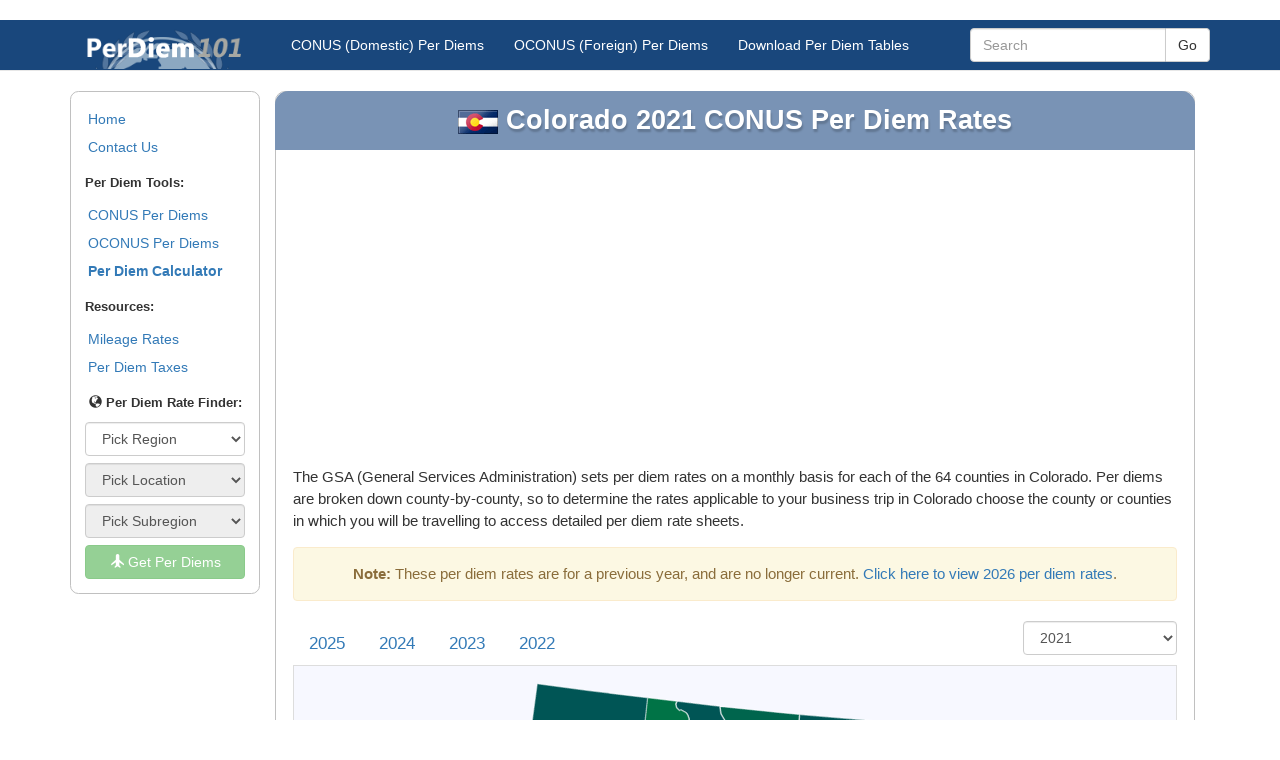

--- FILE ---
content_type: text/html; charset=UTF-8
request_url: https://www.perdiem101.com/conus/2021/colorado
body_size: 6762
content:
<!DOCTYPE html>
<html lang="en">
<head>
	<title> 	Colorado Per Diem Rates 2021
 </title>
	
			<!-- Meta -->
	<META name="viewport" content="width=device-width, initial-scale=1.0" />
	<META http-equiv="Content-Type" content="text/html; charset=utf-8" />
	<META charset="utf-8" />
	<META name="Keywords" content="per diem, per diem rates, business travel, government travel" />
	<META name="Description" content="" />
	<META name="Copyright" content="Copyright (C) 2026 PerDiem101" />
	<META name="robots" content="index,follow" />
	<META name="Distribution" content="Global" />
	<META name="Rating" content="General" />

	<!-- Bootstrap and jQuery -->
    <SCRIPT src="//cdnjs.cloudflare.com/ajax/libs/jquery/2.1.3/jquery.min.js" type="4d4b42dbe3f5189b3f17c44f-text/javascript"></SCRIPT>
	<SCRIPT src="//netdna.bootstrapcdn.com/bootstrap/3.3.2/js/bootstrap.min.js" type="4d4b42dbe3f5189b3f17c44f-text/javascript"></SCRIPT>
	<SCRIPT src="/resources/js/global.js" language="JavaScript" type="4d4b42dbe3f5189b3f17c44f-text/javascript"></SCRIPT>

	<!-- Custom CSS -->
	<LINK href="//netdna.bootstrapcdn.com/bootstrap/3.3.2/css/bootstrap.min.css" rel="stylesheet">
	<LINK rel="StyleSheet" type="text/css" href="/resources/css/styles.css?v=2.0"/>

	<!-- Favicon -->
	<LINK href="/favicon.ico" rel="icon" type="image/x-icon" />
	<LINK rel="shortcut icon" href="/favicon.ico"/>	
</head>
<body>

			<!-- Static navbar -->
    <div class="navbar navbar-default navbar-static-top" role="navigation" id="top">
      <div class="container">
        <div class="navbar-header">
          <button type="button" class="navbar-toggle" data-toggle="collapse" data-target=".navbar-collapse">
            <span class="sr-only">Toggle navigation</span>
            <span class="icon-bar"></span>
            <span class="icon-bar"></span>
            <span class="icon-bar"></span>
          </button>
          <a class="navbar-brand" href="/" style="text-align: center;">
			<img src="/resources/img/logo.png" alt="PerDiem101 - Government Per Diem Rates" id="logo" />
		  </a>
        </div>
        <div class="navbar-collapse collapse">
          <ul class="nav navbar-nav">
            <li><a href="/conus/2026" title="Continental United States Per Diem Rates">CONUS (Domestic) Per Diems</a></li>
            <li><a href="/oconus/2026" title="Non-Continental United States Per Diem Rates">OCONUS (Foreign) Per Diems</a></li>
			<li><a href="/data" title="Download Per Diem Datasets">Download Per Diem Tables</a></li>
          </ul>

		  <!-- Search Form -->
		  <form class="navbar-form navbar-right navbar-input-group hidden-sm" role="search" action="/search">
			  <script type="4d4b42dbe3f5189b3f17c44f-text/javascript">
				var PubID = 'part'+'ner-pub-0'+'5830478'+'43012866:9270'+'798864';
				document.write('<input type="hidden" name="cx" value="'+PubID+'" />');
			  </script>
			  <input type="hidden" name="cof" value="FORID:10" />
			  <input type="hidden" name="ie" value="UTF-8" />
			  <div class="form-group">
				<input type="text" name="q" class="form-control" placeholder="Search" value="" />
			  </div>
			  <button type="submit" class="btn btn-default search-button">Go</button>
		  </form>

        </div><!--/.nav-collapse -->
      </div>
    </div>	
	<div class="container">
		<div class="row-fluid">
			<div id="navbar-left" class="col-md-2 hidden-sm hidden-xs">

				<div id='side-nav' class="row">
					<div class="whitebg box">
													<!-- General Use Leftbar Nav -->
<ul class="nav nav-pills nav-stacked">
	<li><a href="/">Home</a></li>

	<li><a href="/contact">Contact Us</a></li>
</ul>

<div class="top-spaced">
	<p>
		<b>Per Diem Tools:</b>
	</p>
	<ul class="nav nav-pills nav-stacked">
		<li><a href="/conus/2026">CONUS Per Diems</a></li>
		<li><a href="/oconus/2026">OCONUS Per Diems</a></li>

		<li><a href="/calculator"><b>Per Diem Calculator</b></a></li>
	</ul>
</div>

<div class="top-spaced">
	<p>
		<b>Resources:</b>
	</p>
	<ul class="nav nav-pills nav-stacked">

		<li><a href="/mileage">Mileage Rates</a></li>
		<li><a href="/articles/how-are-per-diem-rates-taxed">Per Diem Taxes</a></li>
	</ul>
</div>

<div id="NavTool">
	<p>
		<span class="glyphicon glyphicon-globe"></span>
		<b>Per Diem Rate Finder:</b>
	</p>

	<input type="hidden" id="QuickNav_Year" value="2026" />

	<select class="form-control QuickNav" id="QuickNav_0" step="0" >
		<option value="">Pick Region</option>
		<option value="conus">Within CONUS</option>
		<option value="oconus">Outside CONUS</option>
	</select>

	<select class="form-control QuickNav" id="QuickNav_1" step="1" DISABLED>
		<option value="">Pick Location</option>
	</select>

	<select class="form-control QuickNav" id="QuickNav_2" step="2" DISABLED>
		<option value="">Pick Subregion</option>
	</select>

	<button class="btn btn-block btn-success" id="QuickNav_Submit" DISABLED>
		<span class="glyphicon glyphicon-plane"></span>
		Get Per Diems
	</button>
</div>											</div>
				</div>
				
			</div>
			
			<div id="content" class="col-md-10">
			<div class="content whitebg box">
				<h1 class="heading"> 	<img src="/resources/img/state_flags/CO.png" alt="Colorado GSA Per Diem Rates" />
	<b>Colorado 2021 CONUS Per Diem Rates</b>
 </h1>
				
	<!-- sse --><div class="ResponsiveAd">
<script async src="//pagead2.googlesyndication.com/pagead/js/adsbygoogle.js" type="4d4b42dbe3f5189b3f17c44f-text/javascript"></script>
<!-- Top Responsive Unit -->
<script type="4d4b42dbe3f5189b3f17c44f-text/javascript">
document.write('\
	<ins class="adsbygoogle"\
		style="display:block"\
		data-ad-client="ca-p'+'ub-224'+'48476'+'559378'+'29"\
		data-ad-slot="2099030267"\
		data-ad-format="auto"></ins>\
');
</script>
<script type="4d4b42dbe3f5189b3f17c44f-text/javascript">
(adsbygoogle = window.adsbygoogle || []).push({});
</script>
</div><!-- /sse -->

	<p class="bottom-spaced">
		The GSA (General Services Administration) sets per diem rates on a monthly basis for each of the 64 counties in Colorado. Per diems are broken down county-by-county, so to determine the rates applicable to your business trip in Colorado choose the county or counties in which you will be travelling to access detailed per diem rate sheets.
	</p>

			<div class="alert alert-warning alert-block text-center"><p><b>Note:</b> These per diem rates are for a previous year, and are no longer current. <a href="/conus/2026/colorado">Click here to view 2026 per diem rates</a>.</p></div>
	
	
	<!-- Year Selector -->
	<div class="mapTabs">
	<select onChange="if (!window.__cfRLUnblockHandlers) return false; window.location=this.value" class="form-control pull-right navDropdown" data-cf-modified-4d4b42dbe3f5189b3f17c44f-=""><option value="#">Older Years</option><option value='/conus/2021/colorado' SELECTED>2021</option><option value='/conus/2020/colorado'>2020</option><option value='/conus/2019/colorado'>2019</option><option value='/conus/2018/colorado'>2018</option><option value='/conus/2017/colorado'>2017</option><option value='/conus/2016/colorado'>2016</option><option value='/conus/2015/colorado'>2015</option><option value='/conus/2014/colorado'>2014</option><option value='/conus/2013/colorado'>2013</option><option value='/conus/2012/colorado'>2012</option><option value='/conus/2011/colorado'>2011</option><option value='/conus/2010/colorado'>2010</option></select><ul class="nav nav-tabs yearMenu"><li><a href='/conus/2025/colorado'>2025</a></li><li><a href='/conus/2024/colorado'>2024</a></li><li><a href='/conus/2023/colorado'>2023</a></li><li><a href='/conus/2022/colorado'>2022</a></li></ul>	</div>

	<div id="mapBox">
		<div id="map" class="lightgraybg rounded padded"></div>
		<div id="legend" class="hidden-xs">
			<b>Colorado Per Diem Rates</b>
			<p><i>Click county for rate sheet</i> </p>
			<div class="colorBox" id="color1"></div> <br/>
			<div class="colorBox" id="color2"></div>
		</div>
	</div>

	<p>
		The per diem rates shown here for lodging and M&IE are the exact rates set by the GSA for the month of January, 2021. Click on any county for a detailed breakdown of the per diem rates applicable in that area, and a table of per diem rates by month for the entire year of 2021.
	</p>

	<hr />

	<!-- sse --><div class="ResponsiveAd">
<script async src="//pagead2.googlesyndication.com/pagead/js/adsbygoogle.js" type="4d4b42dbe3f5189b3f17c44f-text/javascript"></script>
<!-- Top Responsive Unit -->
<script type="4d4b42dbe3f5189b3f17c44f-text/javascript">
document.write('\
	<ins class="adsbygoogle"\
		style="display:block"\
		data-ad-client="ca-p'+'ub-224'+'48476'+'559378'+'29"\
		data-ad-slot="2099030267"\
		data-ad-format="auto"></ins>\
');
</script>
<script type="4d4b42dbe3f5189b3f17c44f-text/javascript">
(adsbygoogle = window.adsbygoogle || []).push({});
</script>
</div><!-- /sse -->

	<table class="table table-bordered table-striped info-table table-hover top-spaced responsive-table" id="perdiem">
	 <thead>
	 <tr class="no-sort">
		<th class="sort-default">
			<img src="/resources/img/state_flags/CO.png" width="32" />
			County
		</th>
		<th> Major Cities </th>
		<th> Meals & Incidentals Rate </th>
		<th> Lodging Rate </th>
	 </tr>
	 </thead>
	 <tbody>
	 			<tr>
				<td data-title='County'> <a href='/conus/2021/adams-colorado'><b>Adams County</b></a></td>
				<td data-title='Major Cities'><small>Fitzsimmons Army Medical Ctr, Eastlake, Bennett <i>(18 total)</i></small></td>
				<td data-title='Meals & Incidentals'>$76.00</td>
				<td data-title='Lodging Rate'>$162.00</td>
			</tr>
	 			<tr>
				<td data-title='County'> <a href='/conus/2021/alamosa-colorado'><b>Alamosa County</b></a></td>
				<td data-title='Major Cities'><small>Mosca, Hooper, Estrella <i>(5 total)</i></small></td>
				<td data-title='Meals & Incidentals'>$55.00</td>
				<td data-title='Lodging Rate'>$96.00</td>
			</tr>
	 			<tr>
				<td data-title='County'> <a href='/conus/2021/arapahoe-colorado'><b>Arapahoe County</b></a></td>
				<td data-title='Major Cities'><small>Greenwood Village, Glendale, Sullivan <i>(13 total)</i></small></td>
				<td data-title='Meals & Incidentals'>$76.00</td>
				<td data-title='Lodging Rate'>$162.00</td>
			</tr>
	 			<tr>
				<td data-title='County'> <a href='/conus/2021/archuleta-colorado'><b>Archuleta County</b></a></td>
				<td data-title='Major Cities'><small>Chromo, Chimney Rock, Archuleta County <i>(5 total)</i></small></td>
				<td data-title='Meals & Incidentals'>$55.00</td>
				<td data-title='Lodging Rate'>$96.00</td>
			</tr>
	 			<tr>
				<td data-title='County'> <a href='/conus/2021/baca-colorado'><b>Baca County</b></a></td>
				<td data-title='Major Cities'><small>Deora, Pritchett, Utleyville <i>(11 total)</i></small></td>
				<td data-title='Meals & Incidentals'>$55.00</td>
				<td data-title='Lodging Rate'>$96.00</td>
			</tr>
	 			<tr>
				<td data-title='County'> <a href='/conus/2021/bent-colorado'><b>Bent County</b></a></td>
				<td data-title='Major Cities'><small>Ninaview, Hasty, Toonerville <i>(6 total)</i></small></td>
				<td data-title='Meals & Incidentals'>$55.00</td>
				<td data-title='Lodging Rate'>$96.00</td>
			</tr>
	 			<tr>
				<td data-title='County'> <a href='/conus/2021/boulder-colorado'><b>Boulder County</b></a></td>
				<td data-title='Major Cities'><small>Gold Hill, Wallstreet, Nederland <i>(23 total)</i></small></td>
				<td data-title='Meals & Incidentals'>$66.00</td>
				<td data-title='Lodging Rate'>$128.00</td>
			</tr>
	 			<tr>
				<td data-title='County'> <a href='/conus/2021/broomfield-colorado'><b>Broomfield County</b></a></td>
				<td data-title='Major Cities'><small>Broomfield, Broomfield County <i>(2 total)</i></small></td>
				<td data-title='Meals & Incidentals'>$66.00</td>
				<td data-title='Lodging Rate'>$128.00</td>
			</tr>
	 			<tr>
				<td data-title='County'> <a href='/conus/2021/chaffee-colorado'><b>Chaffee County</b></a></td>
				<td data-title='Major Cities'><small>Maysville, Poncha Springs, Garfield <i>(7 total)</i></small></td>
				<td data-title='Meals & Incidentals'>$55.00</td>
				<td data-title='Lodging Rate'>$96.00</td>
			</tr>
	 			<tr>
				<td data-title='County'> <a href='/conus/2021/cheyenne-colorado'><b>Cheyenne County</b></a></td>
				<td data-title='Major Cities'><small>Aroya, Wild Horse, Arapahoe <i>(6 total)</i></small></td>
				<td data-title='Meals & Incidentals'>$55.00</td>
				<td data-title='Lodging Rate'>$96.00</td>
			</tr>
	 			<tr>
				<td data-title='County'> <a href='/conus/2021/clear-creek-colorado'><b>Clear Creek County</b></a></td>
				<td data-title='Major Cities'><small>Idaho Springs, Empire, Georgetown <i>(5 total)</i></small></td>
				<td data-title='Meals & Incidentals'>$55.00</td>
				<td data-title='Lodging Rate'>$96.00</td>
			</tr>
	 			<tr>
				<td data-title='County'> <a href='/conus/2021/conejos-colorado'><b>Conejos County</b></a></td>
				<td data-title='Major Cities'><small>Romeo, Manassa, Conejos <i>(8 total)</i></small></td>
				<td data-title='Meals & Incidentals'>$55.00</td>
				<td data-title='Lodging Rate'>$96.00</td>
			</tr>
	 			<tr>
				<td data-title='County'> <a href='/conus/2021/costilla-colorado'><b>Costilla County</b></a></td>
				<td data-title='Major Cities'><small>San Luis, San Pablo, San Pedro <i>(10 total)</i></small></td>
				<td data-title='Meals & Incidentals'>$55.00</td>
				<td data-title='Lodging Rate'>$96.00</td>
			</tr>
	 			<tr>
				<td data-title='County'> <a href='/conus/2021/crowley-colorado'><b>Crowley County</b></a></td>
				<td data-title='Major Cities'><small>Ordway, Crowley, Olney Springs <i>(5 total)</i></small></td>
				<td data-title='Meals & Incidentals'>$55.00</td>
				<td data-title='Lodging Rate'>$96.00</td>
			</tr>
	 			<tr>
				<td data-title='County'> <a href='/conus/2021/custer-colorado'><b>Custer County</b></a></td>
				<td data-title='Major Cities'><small>Rosita, Custer County, Wetmore <i>(6 total)</i></small></td>
				<td data-title='Meals & Incidentals'>$55.00</td>
				<td data-title='Lodging Rate'>$96.00</td>
			</tr>
	 			<tr>
				<td data-title='County'> <a href='/conus/2021/delta-colorado'><b>Delta County</b></a></td>
				<td data-title='Major Cities'><small>Cedaredge, Paonia, Grand Mesa <i>(10 total)</i></small></td>
				<td data-title='Meals & Incidentals'>$55.00</td>
				<td data-title='Lodging Rate'>$96.00</td>
			</tr>
	 			<tr>
				<td data-title='County'> <a href='/conus/2021/denver-colorado'><b>Denver County</b></a></td>
				<td data-title='Major Cities'><small>Nosc Denver, Buckley Afb, Denver County <i>(4 total)</i></small></td>
				<td data-title='Meals & Incidentals'>$76.00</td>
				<td data-title='Lodging Rate'>$162.00</td>
			</tr>
	 			<tr>
				<td data-title='County'> <a href='/conus/2021/dolores-colorado'><b>Dolores County</b></a></td>
				<td data-title='Major Cities'><small>Cahone, Dolores County, Rico <i>(5 total)</i></small></td>
				<td data-title='Meals & Incidentals'>$55.00</td>
				<td data-title='Lodging Rate'>$96.00</td>
			</tr>
	 			<tr>
				<td data-title='County'> <a href='/conus/2021/douglas-colorado'><b>Douglas County</b></a></td>
				<td data-title='Major Cities'><small>Westcreek, Franktown, Parker <i>(9 total)</i></small></td>
				<td data-title='Meals & Incidentals'>$61.00</td>
				<td data-title='Lodging Rate'>$115.00</td>
			</tr>
	 			<tr>
				<td data-title='County'> <a href='/conus/2021/eagle-colorado'><b>Eagle County</b></a></td>
				<td data-title='Major Cities'><small>Gilman, Mccoy, Vail <i>(15 total)</i></small></td>
				<td data-title='Meals & Incidentals'>$76.00</td>
				<td data-title='Lodging Rate'>$397.00</td>
			</tr>
	 			<tr>
				<td data-title='County'> <a href='/conus/2021/el-paso-colorado'><b>El Paso County</b></a></td>
				<td data-title='Major Cities'><small>Cheyenne Mountain As, Peterson Afb, Nosc Fort Carson <i>(26 total)</i></small></td>
				<td data-title='Meals & Incidentals'>$66.00</td>
				<td data-title='Lodging Rate'>$112.00</td>
			</tr>
	 			<tr>
				<td data-title='County'> <a href='/conus/2021/elbert-colorado'><b>Elbert County</b></a></td>
				<td data-title='Major Cities'><small>Elbert, Matheson, Elbert County <i>(7 total)</i></small></td>
				<td data-title='Meals & Incidentals'>$55.00</td>
				<td data-title='Lodging Rate'>$96.00</td>
			</tr>
	 			<tr>
				<td data-title='County'> <a href='/conus/2021/fremont-colorado'><b>Fremont County</b></a></td>
				<td data-title='Major Cities'><small>Cotopaxi, Penrose, Fremont County <i>(9 total)</i></small></td>
				<td data-title='Meals & Incidentals'>$55.00</td>
				<td data-title='Lodging Rate'>$96.00</td>
			</tr>
	 			<tr>
				<td data-title='County'> <a href='/conus/2021/garfield-colorado'><b>Garfield County</b></a></td>
				<td data-title='Major Cities'><small>Garfield County, Rifle, Carbondale <i>(8 total)</i></small></td>
				<td data-title='Meals & Incidentals'>$55.00</td>
				<td data-title='Lodging Rate'>$96.00</td>
			</tr>
	 			<tr>
				<td data-title='County'> <a href='/conus/2021/gilpin-colorado'><b>Gilpin County</b></a></td>
				<td data-title='Major Cities'><small>Gilpin County, Rollinsville, Central City <i>(5 total)</i></small></td>
				<td data-title='Meals & Incidentals'>$55.00</td>
				<td data-title='Lodging Rate'>$96.00</td>
			</tr>
	 			<tr>
				<td data-title='County'> <a href='/conus/2021/grand-colorado'><b>Grand County</b></a></td>
				<td data-title='Major Cities'><small>Grand County, Parshall, Tabernash <i>(8 total)</i></small></td>
				<td data-title='Meals & Incidentals'>$76.00</td>
				<td data-title='Lodging Rate'>$217.00</td>
			</tr>
	 			<tr>
				<td data-title='County'> <a href='/conus/2021/gunnison-colorado'><b>Gunnison County</b></a></td>
				<td data-title='Major Cities'><small>Ohio, Pitkin, Powderhorn <i>(9 total)</i></small></td>
				<td data-title='Meals & Incidentals'>$76.00</td>
				<td data-title='Lodging Rate'>$175.00</td>
			</tr>
	 			<tr>
				<td data-title='County'> <a href='/conus/2021/hinsdale-colorado'><b>Hinsdale County</b></a></td>
				<td data-title='Major Cities'><small>Hinsdale County, Lake City <i>(2 total)</i></small></td>
				<td data-title='Meals & Incidentals'>$55.00</td>
				<td data-title='Lodging Rate'>$96.00</td>
			</tr>
	 			<tr>
				<td data-title='County'> <a href='/conus/2021/huerfano-colorado'><b>Huerfano County</b></a></td>
				<td data-title='Major Cities'><small>Gardner, Walsenburg, Huerfano County <i>(5 total)</i></small></td>
				<td data-title='Meals & Incidentals'>$55.00</td>
				<td data-title='Lodging Rate'>$96.00</td>
			</tr>
	 			<tr>
				<td data-title='County'> <a href='/conus/2021/jackson-colorado'><b>Jackson County</b></a></td>
				<td data-title='Major Cities'><small>Rand, Kings Canyon, Walden <i>(6 total)</i></small></td>
				<td data-title='Meals & Incidentals'>$55.00</td>
				<td data-title='Lodging Rate'>$96.00</td>
			</tr>
	 			<tr>
				<td data-title='County'> <a href='/conus/2021/jefferson-colorado'><b>Jefferson County</b></a></td>
				<td data-title='Major Cities'><small>Golden, Arvada, Conifer <i>(25 total)</i></small></td>
				<td data-title='Meals & Incidentals'>$76.00</td>
				<td data-title='Lodging Rate'>$162.00</td>
			</tr>
	 			<tr>
				<td data-title='County'> <a href='/conus/2021/kiowa-colorado'><b>Kiowa County</b></a></td>
				<td data-title='Major Cities'><small>Haswell, Kiowa County, Chivington <i>(8 total)</i></small></td>
				<td data-title='Meals & Incidentals'>$55.00</td>
				<td data-title='Lodging Rate'>$96.00</td>
			</tr>
	 			<tr>
				<td data-title='County'> <a href='/conus/2021/kit-carson-colorado'><b>Kit Carson County</b></a></td>
				<td data-title='Major Cities'><small>Peconic, Burlington, Bethune <i>(8 total)</i></small></td>
				<td data-title='Meals & Incidentals'>$55.00</td>
				<td data-title='Lodging Rate'>$96.00</td>
			</tr>
	 			<tr>
				<td data-title='County'> <a href='/conus/2021/la-plata-colorado'><b>La Plata County</b></a></td>
				<td data-title='Major Cities'><small>Marvel, Redmesa, Bondad <i>(16 total)</i></small></td>
				<td data-title='Meals & Incidentals'>$71.00</td>
				<td data-title='Lodging Rate'>$102.00</td>
			</tr>
	 			<tr>
				<td data-title='County'> <a href='/conus/2021/lake-colorado'><b>Lake County</b></a></td>
				<td data-title='Major Cities'><small>Leadville, Lake County, Twin Lakes <i>(3 total)</i></small></td>
				<td data-title='Meals & Incidentals'>$55.00</td>
				<td data-title='Lodging Rate'>$96.00</td>
			</tr>
	 			<tr>
				<td data-title='County'> <a href='/conus/2021/larimer-colorado'><b>Larimer County</b></a></td>
				<td data-title='Major Cities'><small>Fort Collins, Red Feather Lakes, Buckeye <i>(15 total)</i></small></td>
				<td data-title='Meals & Incidentals'>$61.00</td>
				<td data-title='Lodging Rate'>$113.00</td>
			</tr>
	 			<tr>
				<td data-title='County'> <a href='/conus/2021/las-animas-colorado'><b>Las Animas County</b></a></td>
				<td data-title='Major Cities'><small>Stonewall, Tyrone, Jansen <i>(21 total)</i></small></td>
				<td data-title='Meals & Incidentals'>$55.00</td>
				<td data-title='Lodging Rate'>$96.00</td>
			</tr>
	 			<tr>
				<td data-title='County'> <a href='/conus/2021/lincoln-colorado'><b>Lincoln County</b></a></td>
				<td data-title='Major Cities'><small>Genoa, Lincoln County, Limon <i>(6 total)</i></small></td>
				<td data-title='Meals & Incidentals'>$55.00</td>
				<td data-title='Lodging Rate'>$96.00</td>
			</tr>
	 			<tr>
				<td data-title='County'> <a href='/conus/2021/logan-colorado'><b>Logan County</b></a></td>
				<td data-title='Major Cities'><small>Fleming, Logan County, Padroni <i>(11 total)</i></small></td>
				<td data-title='Meals & Incidentals'>$55.00</td>
				<td data-title='Lodging Rate'>$96.00</td>
			</tr>
	 			<tr>
				<td data-title='County'> <a href='/conus/2021/mesa-colorado'><b>Mesa County</b></a></td>
				<td data-title='Major Cities'><small>Fruita, Loma, Fruitvale <i>(12 total)</i></small></td>
				<td data-title='Meals & Incidentals'>$55.00</td>
				<td data-title='Lodging Rate'>$96.00</td>
			</tr>
	 			<tr>
				<td data-title='County'> <a href='/conus/2021/mineral-colorado'><b>Mineral County</b></a></td>
				<td data-title='Major Cities'><small>Creede, Mineral County <i>(2 total)</i></small></td>
				<td data-title='Meals & Incidentals'>$55.00</td>
				<td data-title='Lodging Rate'>$96.00</td>
			</tr>
	 			<tr>
				<td data-title='County'> <a href='/conus/2021/moffat-colorado'><b>Moffat County</b></a></td>
				<td data-title='Major Cities'><small>Massadona, Greystone, Dinosaur <i>(13 total)</i></small></td>
				<td data-title='Meals & Incidentals'>$55.00</td>
				<td data-title='Lodging Rate'>$96.00</td>
			</tr>
	 			<tr>
				<td data-title='County'> <a href='/conus/2021/montezuma-colorado'><b>Montezuma County</b></a></td>
				<td data-title='Major Cities'><small>Montezuma County, Pleasant View, Dolores <i>(9 total)</i></small></td>
				<td data-title='Meals & Incidentals'>$61.00</td>
				<td data-title='Lodging Rate'>$96.00</td>
			</tr>
	 			<tr>
				<td data-title='County'> <a href='/conus/2021/montrose-colorado'><b>Montrose County</b></a></td>
				<td data-title='Major Cities'><small>Uravan, Montrose, Montrose County <i>(9 total)</i></small></td>
				<td data-title='Meals & Incidentals'>$56.00</td>
				<td data-title='Lodging Rate'>$99.00</td>
			</tr>
	 			<tr>
				<td data-title='County'> <a href='/conus/2021/morgan-colorado'><b>Morgan County</b></a></td>
				<td data-title='Major Cities'><small>Wiggins, Morgan County, Goodrich <i>(10 total)</i></small></td>
				<td data-title='Meals & Incidentals'>$55.00</td>
				<td data-title='Lodging Rate'>$96.00</td>
			</tr>
	 			<tr>
				<td data-title='County'> <a href='/conus/2021/otero-colorado'><b>Otero County</b></a></td>
				<td data-title='Major Cities'><small>Cheraw, Otero County, Manzanola <i>(9 total)</i></small></td>
				<td data-title='Meals & Incidentals'>$55.00</td>
				<td data-title='Lodging Rate'>$96.00</td>
			</tr>
	 			<tr>
				<td data-title='County'> <a href='/conus/2021/ouray-colorado'><b>Ouray County</b></a></td>
				<td data-title='Major Cities'><small>Ridgway, Ouray, Colona <i>(5 total)</i></small></td>
				<td data-title='Meals & Incidentals'>$55.00</td>
				<td data-title='Lodging Rate'>$96.00</td>
			</tr>
	 			<tr>
				<td data-title='County'> <a href='/conus/2021/park-colorado'><b>Park County</b></a></td>
				<td data-title='Major Cities'><small>Bailey, Jefferson, Fairplay <i>(13 total)</i></small></td>
				<td data-title='Meals & Incidentals'>$55.00</td>
				<td data-title='Lodging Rate'>$96.00</td>
			</tr>
	 			<tr>
				<td data-title='County'> <a href='/conus/2021/phillips-colorado'><b>Phillips County</b></a></td>
				<td data-title='Major Cities'><small>Holyoke, Haxtun, Paoli <i>(5 total)</i></small></td>
				<td data-title='Meals & Incidentals'>$55.00</td>
				<td data-title='Lodging Rate'>$96.00</td>
			</tr>
	 			<tr>
				<td data-title='County'> <a href='/conus/2021/pitkin-colorado'><b>Pitkin County</b></a></td>
				<td data-title='Major Cities'><small>Pitkin County, Aspen, Woody Creek <i>(6 total)</i></small></td>
				<td data-title='Meals & Incidentals'>$76.00</td>
				<td data-title='Lodging Rate'>$375.00</td>
			</tr>
	 			<tr>
				<td data-title='County'> <a href='/conus/2021/prowers-colorado'><b>Prowers County</b></a></td>
				<td data-title='Major Cities'><small>Granada, Holly, Bristol <i>(6 total)</i></small></td>
				<td data-title='Meals & Incidentals'>$55.00</td>
				<td data-title='Lodging Rate'>$96.00</td>
			</tr>
	 			<tr>
				<td data-title='County'> <a href='/conus/2021/pueblo-colorado'><b>Pueblo County</b></a></td>
				<td data-title='Major Cities'><small>Pueblo Chemical Depot, Pueblo, Boone <i>(9 total)</i></small></td>
				<td data-title='Meals & Incidentals'>$55.00</td>
				<td data-title='Lodging Rate'>$96.00</td>
			</tr>
	 			<tr>
				<td data-title='County'> <a href='/conus/2021/rio-blanco-colorado'><b>Rio Blanco County</b></a></td>
				<td data-title='Major Cities'><small>Rio Blanco, Rio Blanco County, Meeker <i>(3 total)</i></small></td>
				<td data-title='Meals & Incidentals'>$55.00</td>
				<td data-title='Lodging Rate'>$96.00</td>
			</tr>
	 			<tr>
				<td data-title='County'> <a href='/conus/2021/rio-grande-colorado'><b>Rio Grande County</b></a></td>
				<td data-title='Major Cities'><small>Rio Grande County, Del Norte, Monte Vista <i>(4 total)</i></small></td>
				<td data-title='Meals & Incidentals'>$55.00</td>
				<td data-title='Lodging Rate'>$96.00</td>
			</tr>
	 			<tr>
				<td data-title='County'> <a href='/conus/2021/routt-colorado'><b>Routt County</b></a></td>
				<td data-title='Major Cities'><small>Phippsburg, Routt County, Hayden <i>(8 total)</i></small></td>
				<td data-title='Meals & Incidentals'>$76.00</td>
				<td data-title='Lodging Rate'>$129.00</td>
			</tr>
	 			<tr>
				<td data-title='County'> <a href='/conus/2021/saguache-colorado'><b>Saguache County</b></a></td>
				<td data-title='Major Cities'><small>Saguache County, Saguache, La Garita <i>(9 total)</i></small></td>
				<td data-title='Meals & Incidentals'>$55.00</td>
				<td data-title='Lodging Rate'>$96.00</td>
			</tr>
	 			<tr>
				<td data-title='County'> <a href='/conus/2021/san-juan-colorado'><b>San Juan County</b></a></td>
				<td data-title='Major Cities'><small>San Juan County, Silverton <i>(2 total)</i></small></td>
				<td data-title='Meals & Incidentals'>$55.00</td>
				<td data-title='Lodging Rate'>$96.00</td>
			</tr>
	 			<tr>
				<td data-title='County'> <a href='/conus/2021/san-miguel-colorado'><b>San Miguel County</b></a></td>
				<td data-title='Major Cities'><small>Pandora, San Miguel County, Placerville <i>(7 total)</i></small></td>
				<td data-title='Meals & Incidentals'>$76.00</td>
				<td data-title='Lodging Rate'>$418.00</td>
			</tr>
	 			<tr>
				<td data-title='County'> <a href='/conus/2021/sedgwick-colorado'><b>Sedgwick County</b></a></td>
				<td data-title='Major Cities'><small>Sedgwick, Julesburg, Sedgwick County <i>(4 total)</i></small></td>
				<td data-title='Meals & Incidentals'>$55.00</td>
				<td data-title='Lodging Rate'>$96.00</td>
			</tr>
	 			<tr>
				<td data-title='County'> <a href='/conus/2021/summit-colorado'><b>Summit County</b></a></td>
				<td data-title='Major Cities'><small>Silverthorne, Frisco, Summit County <i>(7 total)</i></small></td>
				<td data-title='Meals & Incidentals'>$76.00</td>
				<td data-title='Lodging Rate'>$250.00</td>
			</tr>
	 			<tr>
				<td data-title='County'> <a href='/conus/2021/teller-colorado'><b>Teller County</b></a></td>
				<td data-title='Major Cities'><small>Cripple Creek, Crystola, Florissant <i>(7 total)</i></small></td>
				<td data-title='Meals & Incidentals'>$55.00</td>
				<td data-title='Lodging Rate'>$96.00</td>
			</tr>
	 			<tr>
				<td data-title='County'> <a href='/conus/2021/washington-colorado'><b>Washington County</b></a></td>
				<td data-title='Major Cities'><small>Lindon, Platner, Akron <i>(9 total)</i></small></td>
				<td data-title='Meals & Incidentals'>$55.00</td>
				<td data-title='Lodging Rate'>$96.00</td>
			</tr>
	 			<tr>
				<td data-title='County'> <a href='/conus/2021/weld-colorado'><b>Weld County</b></a></td>
				<td data-title='Major Cities'><small>Platteville, Evans, Ault <i>(36 total)</i></small></td>
				<td data-title='Meals & Incidentals'>$55.00</td>
				<td data-title='Lodging Rate'>$96.00</td>
			</tr>
	 			<tr>
				<td data-title='County'> <a href='/conus/2021/yuma-colorado'><b>Yuma County</b></a></td>
				<td data-title='Major Cities'><small>Eckley, Kirk, Joes <i>(9 total)</i></small></td>
				<td data-title='Meals & Incidentals'>$55.00</td>
				<td data-title='Lodging Rate'>$96.00</td>
			</tr>
	 	 </tbody>
	</table>

	<!-- EasySVGMap -->
	<LINK rel="StyleSheet" href="/resources/css/ezmap.css" />
	<SCRIPT language="JavaScript" src="/resources/js/jquery.ezmap.js" type="4d4b42dbe3f5189b3f17c44f-text/javascript"></SCRIPT>
	<SCRIPT language="JavaScript" src="/resources/js/maps/counties/jquery.ezmap.usa-co.js?v=1.0" type="4d4b42dbe3f5189b3f17c44f-text/javascript"></SCRIPT>

	<script type="4d4b42dbe3f5189b3f17c44f-text/javascript">
	  /* Randomly generated data to fill the map */
	  var map_data = {
				"adams" : 162,
				"alamosa" : 96,
				"arapahoe" : 162,
				"archuleta" : 96,
				"baca" : 96,
				"bent" : 96,
				"boulder" : 128,
				"broomfield" : 128,
				"chaffee" : 96,
				"cheyenne" : 96,
				"clearcreek" : 96,
				"conejos" : 96,
				"costilla" : 96,
				"crowley" : 96,
				"custer" : 96,
				"delta" : 96,
				"denver" : 162,
				"dolores" : 96,
				"douglas" : 115,
				"eagle" : 397,
				"elpaso" : 112,
				"elbert" : 96,
				"fremont" : 96,
				"garfield" : 96,
				"gilpin" : 96,
				"grand" : 217,
				"gunnison" : 175,
				"hinsdale" : 96,
				"huerfano" : 96,
				"jackson" : 96,
				"jefferson" : 162,
				"kiowa" : 96,
				"kitcarson" : 96,
				"laplata" : 102,
				"lake" : 96,
				"larimer" : 113,
				"lasanimas" : 96,
				"lincoln" : 96,
				"logan" : 96,
				"mesa" : 96,
				"mineral" : 96,
				"moffat" : 96,
				"montezuma" : 96,
				"montrose" : 99,
				"morgan" : 96,
				"otero" : 96,
				"ouray" : 96,
				"park" : 96,
				"phillips" : 96,
				"pitkin" : 375,
				"prowers" : 96,
				"pueblo" : 96,
				"rioblanco" : 96,
				"riogrande" : 96,
				"routt" : 129,
				"saguache" : 96,
				"sanjuan" : 96,
				"sanmiguel" : 418,
				"sedgwick" : 96,
				"summit" : 250,
				"teller" : 96,
				"washington" : 96,
				"weld" : 96,
				"yuma" : 96,
			  };
	</script>
	<script type="4d4b42dbe3f5189b3f17c44f-text/javascript">
	  /* Initialize the map. */
	  jQuery('#map').easySVGmap({
		map: 'usa-co',
		values: map_data,
		enableZoom: false,
		showLabel: true,
		color: '#fff',
		borderColor: '#fff',
		borderWidth: '.2',
		borderOpacity: '.5',
		scaleColors: ['#005555', '#00FF00'],
		backgroundColor: '#F7F8FF',
		multiSelectRegion: false,
		normalizeFunction: 'polynomial',
		hoverOpacity: 0.7,
		onLabelShow: function(element, label, code) {
			console.log(map_data,map_data[code], code);
			label.html("The <b>lodging per diem</b> in "+label.text()+" County is $"+map_data[code].toFixed(2));
		},
		onRegionClick: function(element, code, region)
		{
			// Links to /statename
			token = region.replace(/ /g, "-").toLowerCase()+"-colorado";
			window.location = "/conus/2021/"+token;
		}
	  });

	  var maxValue = 418;
	  var minValue = 96;

	  // Set up the legend
	  var minColor = '#005555';
	  var maxColor = '#00FF00';
	  $("#color1").css("background-color", minColor).after( '$'+minValue.toFixed(2)+' / day' );
	  $("#color2").css("background-color", maxColor).after( '$'+maxValue.toFixed(2)+' / day' );
	</script>
			</div>
			</div>
		</div><!-- /row-fluid -->
		
	</div> <!-- /container -->

			<footer>
			<div class="container">
				<p>&copy; 2026 <b>PerDiem101</b>. All rights reserved. Usage is subject to our <a href="/legal">Terms and Privacy Policy</a>.</p>
				<p><a href="/">PerDiem101</a> is a free public resource site, and is not affiliated with the United States government or any Government agency</p>
				<img src="/resources/img/MarathonGlobe.png" title="PerDiem101 is produced in part by Marathon Studios">
				<img src="/resources/img/Proud-Development-Logo.png" title="PerDiem101 is produced in part by Proud Development Enterprises" style="padding-left:20px">
			</div>
		</footer>
		
		<!-- Only shows up when printed -->
		<div class="printFooter">
			** This Document Provided By <b>PerDiem101</b> ** <br />
			<i><b>Source:</b> https://www.perdiem101.com/conus/2021/colorado </i>
		</div>
		
<script type="4d4b42dbe3f5189b3f17c44f-text/javascript">
  (function(i,s,o,g,r,a,m){i['GoogleAnalyticsObject']=r;i[r]=i[r]||function(){
  (i[r].q=i[r].q||[]).push(arguments)},i[r].l=1*new Date();a=s.createElement(o),
  m=s.getElementsByTagName(o)[0];a.async=1;a.src=g;m.parentNode.insertBefore(a,m)
  })(window,document,'script','//www.google-analytics.com/analytics.js','ga');
  ga('create', 'UA-60'+'6279'+'68-2', 'auto');
  ga('require', 'displayfeatures');
  ga('send', 'pageview');
</script>
	
<script src="/cdn-cgi/scripts/7d0fa10a/cloudflare-static/rocket-loader.min.js" data-cf-settings="4d4b42dbe3f5189b3f17c44f-|49" defer></script><script defer src="https://static.cloudflareinsights.com/beacon.min.js/vcd15cbe7772f49c399c6a5babf22c1241717689176015" integrity="sha512-ZpsOmlRQV6y907TI0dKBHq9Md29nnaEIPlkf84rnaERnq6zvWvPUqr2ft8M1aS28oN72PdrCzSjY4U6VaAw1EQ==" data-cf-beacon='{"version":"2024.11.0","token":"507bc32bae574ec490bc3dd871e8a04f","r":1,"server_timing":{"name":{"cfCacheStatus":true,"cfEdge":true,"cfExtPri":true,"cfL4":true,"cfOrigin":true,"cfSpeedBrain":true},"location_startswith":null}}' crossorigin="anonymous"></script>
</body>
</html>

--- FILE ---
content_type: text/html; charset=utf-8
request_url: https://www.google.com/recaptcha/api2/aframe
body_size: 267
content:
<!DOCTYPE HTML><html><head><meta http-equiv="content-type" content="text/html; charset=UTF-8"></head><body><script nonce="YWfIHsrXUl7UsGiOq1g56w">/** Anti-fraud and anti-abuse applications only. See google.com/recaptcha */ try{var clients={'sodar':'https://pagead2.googlesyndication.com/pagead/sodar?'};window.addEventListener("message",function(a){try{if(a.source===window.parent){var b=JSON.parse(a.data);var c=clients[b['id']];if(c){var d=document.createElement('img');d.src=c+b['params']+'&rc='+(localStorage.getItem("rc::a")?sessionStorage.getItem("rc::b"):"");window.document.body.appendChild(d);sessionStorage.setItem("rc::e",parseInt(sessionStorage.getItem("rc::e")||0)+1);localStorage.setItem("rc::h",'1768922248416');}}}catch(b){}});window.parent.postMessage("_grecaptcha_ready", "*");}catch(b){}</script></body></html>

--- FILE ---
content_type: application/javascript; charset=utf-8
request_url: https://www.perdiem101.com/resources/js/maps/counties/jquery.ezmap.usa-co.js?v=1.0
body_size: 5361
content:
/**
 * easySVGmap - usa-co
 *
 * Created by easySVGmap - http://www.easySVGmap.com
 *
 * Copyright 2015 - All rights reserved
 * 
 * Commercial License
 */
 jQuery.fn.easySVGmap("addMap", "usa-co", {width:76,height:60,
pathes:{
    montezuma:{name:"Montezuma",path:"m 13.08,45.87 -0.44,0.38 -2.30,2.98 -0.07,0.10 -0.86,1.41 -1.36,2.45 -0.13,0.37 -6.74,-0.90 0.88,-6.25 1.52,-1.71 6.11,0.81 1.15,0.12 0.87,0.04 1.37,0.16"},
        laplata:{name:"La Plata",path:"m 13.08,45.87 4.92,0.60 -0.99,8.25 -9.10,-1.14 0.13,-0.37 1.36,-2.45 0.86,-1.41 0.07,-0.10 2.30,-2.98 0.44,-0.38"},
        prowers:{name:"Prowers",path:"m 66.41,42.95 7,0.44 -0.00,0.08 -0.40,6.80 -0.07,1.22 -7.14,-0.47 0.16,-2.32 0.07,0 0.01,-0.18 0.37,-5.56"},
        bent:{name:"Bent",path:"m 66.41,42.95 -0.37,5.56 -0.01,0.18 -0.07,0 -0.16,2.32 -3.32,-0.23 -3.31,-0.25 0.67,-8.05 6.59,0.47"},
        kiowa:{name:"Kiowa",path:"m 62.44,38.15 1.10,0.04 4.49,0.34 2.46,0.13 3.18,0.21 -0.27,4.49 -7,-0.44 -6.59,-0.47 -1.01,-0.07 0.22,-3.26 0.42,-0.05 2.11,0.16 0.78,0.04 0.08,-1.13"},
        cheyenne:{name:"Cheyenne",path:"m 74.04,33.30 -0.27,4.53 -0.07,1.06 -3.18,-0.21 -2.46,-0.13 -4.49,-0.34 -1.10,-0.04 0.51,-5.50 1.10,0.05 3.32,0.25 2.14,0.11 1.46,0.04 3.05,0.18"},
        kitcarson:{name:"Kit Carson",path:"m 63.55,25.80 3.46,0.22 7.42,0.42 -0.00,0.07 -0.33,5.64 -0.06,1.11 -3.05,-0.18 -1.46,-0.04 -2.14,-0.11 -3.32,-0.25 -1.10,-0.05 0.08,-1.14 0.23,-2.06 0.27,-3.62"},
        yuma:{name:"Yuma",path:"m 69.17,14.84 5.97,0.38 -0.07,1.17 -0.28,4.48 -0.33,5.56 -7.42,-0.42 0.29,-3.87 0.10,-1.75 0.42,-4.52 0.21,-1.11 1.11,0.07"},
        washington:{name:"Washington",path:"m 58.59,19.74 2.28,0.18 0.15,-2.14 0.21,-2.37 0.14,-1.11 6.67,0.47 -0.21,1.11 -0.42,4.52 -0.10,1.75 -0.29,3.87 -3.46,-0.22 -5.44,-0.43 0.47,-5.63"},
        phillips:{name:"Phillips",path:"m 75.40,11.21 -0.04,0.67 -0.21,3.34 -5.97,-0.38 0.41,-4.01 5.81,0.38"},
        sedgwick:{name:"Sedgwick",path:"m 70.11,7.56 5.49,0.36 -0.20,3.27 -5.81,-0.38 0.20,-3.27 0.31,0.01"},
        logan:{name:"Logan",path:"m 60.90,6.88 1.85,0.14 7.04,0.51 -0.20,3.27 -0.41,4.01 -1.11,-0.07 -6.67,-0.47 -1.04,-1.21 0.19,-2.31 0.05,0.00 0.29,-3.57 0.00,-0.30"},
        morgan:{name:"Morgan",path:"m 58.59,19.74 -4.34,-0.36 0.60,-6.77 3.15,0.27 1.22,0.12 1.11,0.07 1.04,1.21 -0.14,1.11 -0.21,2.37 -0.15,2.14 -2.28,-0.18"},
        baca:{name:"Baca",path:"m 62.47,50.78 3.32,0.23 7.14,0.47 -0.21,3.30 -0.32,5.13 -3.19,-0.22 -5.30,-0.43 -1.29,-0.1 -0.85,-0.06 0.11,-1.62 0.29,-3.32 0.08,0.00 0.23,-3.39"},
        otero:{name:"Otero",path:"m 59.82,42.47 -0.67,8.05 -6.60,-0.54 0.07,-1.17 0.48,-5.33 0.24,0.09 0.95,0.28 1.03,0.24 2.14,0.17 1.16,-0.68 0.17,-1.19 1.01,0.07"},
        crowley:{name:"Crowley",path:"m 53.55,38.61 5.47,0.52 -0.22,3.26 -0.17,1.19 -1.16,0.68 -2.14,-0.17 -1.03,-0.24 -0.95,-0.28 -0.24,-0.09 0.45,-4.86"},
        lincoln:{name:"Lincoln",path:"m 63.55,25.80 -0.27,3.62 -0.23,2.06 -0.08,1.14 -0.51,5.50 -0.08,1.13 -0.78,-0.04 -2.11,-0.16 -0.42,0.05 -5.47,-0.52 0.36,-4.48 3.33,0.30 0.32,-3.37 0.46,-5.68 0.07,0.00 5.44,0.43"},
        elbert:{name:"Elbert",path:"m 53.92,34.12 0.32,-3.35 -6.04,-0.54 0.54,-5.64 9.30,0.79 -0.46,5.68 -0.32,3.37 -3.33,-0.30"},
        arapahoe:{name:"Arapahoe",path:"m 46.73,22.10 0.83,0.08 0.64,0.06 2.58,0.26 5.41,0.42 2.09,0.18 -0.18,2.24 -0.07,-0.00 -9.30,-0.79 -3.81,-0.35 0.02,-0.72 0.01,-0.11 0,-0.01 0.01,0 1.65,0.00 0.18,-0.40 -0.07,-0.67 0.01,-0.11"},
        weld:{name:"Weld",path:"m 56.29,6.51 4.61,0.37 -0.00,0.30 -0.29,3.57 -0.05,-0.00 -0.19,2.31 -1.11,-0.07 -1.22,-0.12 -3.15,-0.27 -0.60,6.77 -8.09,-0.73 0.03,-0.31 -0.41,-0.03 -0.05,0.31 -0.29,-0.02 0.29,-3.39 0.09,-1.12 1.07,0.1 0.12,-1.13 0.69,-7.25 8.58,0.72"},
        adams:{name:"Adams",path:"m 45.92,18.64 8.32,0.74 4.34,0.36 -0.28,3.38 -2.09,-0.18 -5.41,-0.42 -2.58,-0.26 -0.64,-0.06 -0.83,-0.09 0.94,-0.93 0.73,0.01 0.07,-0.68 -0.54,-0.06 -1.23,0.92 -1.54,-0.06 0.15,-1.59 0.30,-0.14 0.09,-0.67 0.17,0.02"},
        denver:{name:"Denver",path:"m 45.15,21.29 1.54,0.07 1.24,-0.93 0.53,0.06 -0.08,0.67 -0.72,-0.01 -0.93,0.92 -0.01,0.21 0.07,0.67 -0.18,0.40 -1.65,-0.00 0.04,-0.47 0.01,-0.18 0.13,-1.41"},
        douglas:{name:"Douglas",path:"m 44.92,24.21 3.81,0.35 -0.54,5.64 -3.66,-0.34 -2.92,-0.27 3.30,-5.37"},
        elpaso:{name:"El Paso",path:"m 53.92,34.12 -0.36,4.48 -8.86,-0.75 0.15,-1.68 0.10,-0.78 0.10,-1.11 -0.80,-1.01 0.21,-2.08 0.05,-1.30 3.66,0.34 6.04,0.54 -0.32,3.35"},
        teller:{name:"Teller",path:"m 41.59,29.59 0.01,0 2.92,0.27 -0.05,1.30 -0.21,2.08 0.80,1.01 -0.10,1.11 -0.10,0.78 -1.67,-0.13 -1.29,-0.12 0.03,-0.31 -0.41,-0.37 -0.43,-0.04 0.54,-5.59"},
        pueblo:{name:"Pueblo",path:"m 44.69,37.85 8.86,0.75 -0.45,4.86 -0.48,5.33 -2.83,-1.32 -2.88,-1.34 -3.45,-0.09 -0.41,-0.32 -0.17,-0.16 0.42,-4.43 1.09,0.09 0.30,-3.38"},
        lasanimas:{name:"Las Animas",path:"m 49.78,47.48 2.83,1.32 -0.07,1.17 6.60,0.54 3.31,0.25 -0.23,3.39 -0.08,-0.00 -0.29,3.32 -0.11,1.62 -9.39,-0.69 -7.38,-0.61 -2.73,-0.25 -1.57,-0.17 0.38,-3.85 0.39,0 3.85,-1.08 0.43,-0.34 1.83,-2.08 1.21,-1.79 1.01,-0.71"},
        huerfano:{name:"Huerfano",path:"m 38.58,45.41 0.54,0.13 0.05,-0.00 1.17,-0.30 1.57,-0.74 0.93,1.09 0.17,0.16 0.41,0.32 3.45,0.09 2.88,1.34 -1.01,0.71 -1.21,1.79 -1.83,2.08 -0.43,0.34 -3.85,1.08 -0.39,0 0.34,-1.51 -0.37,-2.60 -0.94,-0.67 -0.06,-0.01 -0.71,0.13 -0.75,0.27 -0.48,0.39 0.51,-2.21 0.02,-1.88"},
        costilla:{name:"Costilla",path:"m 35.15,52.10 2.89,-2.59 0.48,-0.39 0.75,-0.27 0.71,-0.13 0.06,0.01 0.94,0.67 0.37,2.60 -0.34,1.51 -0.38,3.85 -0.66,-0.06 -5.06,-0.51 -0.39,-0.44 -0.05,-0.13 -0.01,-0.11 0.06,-0.26 0.28,-0.48 0.20,-0.63 0.23,-1.55 -0.09,-1.05"},
        conejos:{name:"Conejos",path:"m 32.21,51.22 2.93,0.87 0.09,1.05 -0.23,1.55 -0.20,0.63 -0.28,0.48 -0.06,0.26 0.01,0.11 0.05,0.13 0.39,0.44 -2.93,-0.30 -4.77,-0.49 -0.09,-0.29 -1.33,-2.77 -0.28,-0.19 0.25,-2.25 6.45,0.74"},
        alamosa:{name:"Alamosa",path:"m 38.56,47.29 -0.51,2.21 -2.89,2.59 -2.93,-0.87 0.48,-4.49 5.86,0.56"},
        riogrande:{name:"Rio Grande",path:"m 26.23,44.88 1.06,0.12 -0.11,1.11 5.51,0.59 -0.48,4.49 -6.45,-0.74 -0.32,-0.04 0.17,-1.52 0.36,-1.82 0.27,-2.20"},
        custer:{name:"Custer",path:"m 35.82,40.30 2.49,0.26 2.05,0.27 2.91,0.29 -0.42,4.43 -0.93,-1.09 -1.57,0.74 -1.17,0.30 -0.05,0.00 -0.54,-0.13 -0.26,-0.39 -0.92,-1.51 -0.52,-1.52 -0.13,-0.28 -0.91,-1.38"},
        fremont:{name:"Fremont",path:"m 41.05,35.18 0.43,0.04 0.41,0.37 -0.03,0.31 1.29,0.12 1.67,0.13 -0.46,5.07 -1.09,-0.09 -2.91,-0.29 -2.05,-0.27 -2.49,-0.26 -1.88,-2.56 1.11,-0.77 0.29,-0.59 0.11,-0.48 0.00,-0.06 -0.04,-0.18 -0.29,-0.78 -0.03,-0.04 -0.18,-0.12 -0.23,-0.09 2.31,0.22 2.87,0.25 1.18,0.12"},
        saguache:{name:"Saguache",path:"m 31.55,37.79 2.38,-0.05 1.88,2.56 0.91,1.38 0.13,0.28 0.52,1.52 0.92,1.51 0.26,0.39 -0.02,1.88 -5.86,-0.56 -5.51,-0.59 0.11,-1.11 -1.06,-0.12 -0.06,-0.52 -1.64,-1.32 -0.10,-0.08 -0.72,-0.18 -0.31,0.15 -0.04,0.05 0.28,-2.46 0.42,-3.59 7.50,0.88"},
        chaffee:{name:"Chaffee",path:"m 29.16,29.22 3.82,0.44 0.05,0.24 0.56,1.31 0.40,0.16 0.05,0.00 0.05,-0.05 0.02,-0.05 0.06,-0.01 0.23,0.03 0.54,0.51 0.16,0.33 0.14,1.23 -0.34,0.91 -0.26,0.27 0.23,0.09 0.18,0.12 0.03,0.04 0.29,0.78 0.04,0.18 -0.00,0.06 -0.11,0.48 -0.29,0.59 -1.11,0.77 -2.38,0.05 -0.72,-1.00 -0.77,-2.14 -0.05,-0.47 0.34,-1.55 0.09,-0.19 0.09,-0.05 0.02,-1.23 -1.68,-1.16 0.29,-0.74"},
        gunnison:{name:"Gunnison",path:"m 21.41,25.72 0.08,0.76 0.18,0.36 0.61,0.78 2.00,0.23 0.13,0.01 0.60,0.71 -0.00,0.24 0.17,0.30 0.59,0.54 0.77,0.28 0.25,0.02 0.18,-0.09 0.38,-0.46 0.05,-0.20 0.46,-0.11 0.06,0.00 0.86,0.84 1.68,1.16 -0.02,1.23 -0.09,0.05 -0.09,0.19 -0.34,1.55 0.05,0.47 0.77,2.14 0.72,1.00 -7.50,-0.88 -0.42,3.59 -5.67,-0.68 -0.41,-2.07 1.34,0.16 0.56,-4.73 0.86,-7.08 1.10,-0.37"},
        pitkin:{name:"Pitkin",path:"m 24.34,24.63 6.75,0.82 -1.92,3.76 -0.29,0.74 -0.86,-0.84 -0.06,-0.00 -0.46,0.11 -0.05,0.20 -0.38,0.46 -0.18,0.09 -0.25,-0.02 -0.77,-0.28 -0.59,-0.54 -0.17,-0.30 0.00,-0.24 -0.60,-0.71 -0.13,-0.01 -2.00,-0.23 -0.61,-0.78 -0.18,-0.36 -0.08,-0.76 -0.18,-1.45 3.12,0.37"},
        lake:{name:"Lake",path:"m 33.28,25.46 0.70,0.07 -0.19,0.20 -0.37,0.65 -0.07,0.38 -0.05,0.89 -0.00,0.92 -0.15,0.78 -0.13,0.26 -3.82,-0.44 1.92,-3.76 2.18,0.00"},
        park:{name:"Park",path:"m 41.48,23.87 -0.55,5.64 0.66,0.06 -0.54,5.59 -1.18,-0.12 -2.87,-0.25 -2.31,-0.22 0.26,-0.27 0.34,-0.91 -0.14,-1.23 -0.16,-0.33 -0.54,-0.51 -0.23,-0.03 -0.06,0.01 -0.02,0.05 -0.05,0.05 -0.05,-0.00 -0.40,-0.16 -0.56,-1.31 -0.05,-0.24 0.13,-0.26 0.15,-0.78 0.00,-0.92 0.05,-0.89 0.07,-0.38 0.37,-0.65 0.19,-0.20 1.14,0.29 1.72,-1.74 0.38,-0.63 4.23,0.41"},
        jefferson:{name:"Jefferson",path:"m 45.30,19.70 -0.07,0.79 -0.07,0.79 -0.13,1.41 -0.01,0.18 -0.04,0.47 -0.01,0 0,0.01 -0.01,0.11 -0.02,0.72 -3.30,5.37 -0.01,0 -0.66,-0.06 0.55,-5.64 0.23,-2.33 0.21,-2.14 2.78,0.26 -0.03,0.11 0.37,0.03"},
        gilpin:{name:"Gilpin",path:"m 39.24,18.86 1.71,0.17 0.62,0.00 0.38,0.06 -0.02,0.28 -0.21,2.14 -1.42,-0.58 -0.26,-0.34 -0.47,-0.49 -0.56,-0.21 0.24,-1.02"},
        clearcreek:{name:"Clear Creek",path:"m 38.99,19.89 0.56,0.21 0.47,0.49 0.26,0.34 1.42,0.58 -0.23,2.33 -4.23,-0.41 0.58,-0.46 0.00,-0.07 -0.04,-0.25 -0.09,-0.09 -0.23,0.01 -0.87,-0.46 -0.13,-0.16 0.05,-0.33 0.19,-0.33 0.92,-0.68 0.59,-0.06 0.22,-0.09 0.49,-0.40 0.07,-0.16"},
        summit:{name:"Summit",path:"m 31.81,18.17 0.38,0.04 1.58,0.57 0.94,0.77 0.35,0.5 0.10,0.56 0.03,0.51 0.26,0.48 0.28,0.09 0.50,-0.00 0.22,-0.10 -0.05,0.33 0.13,0.16 0.87,0.46 0.23,-0.01 0.09,0.09 0.04,0.25 -0.00,0.07 -0.58,0.46 -0.38,0.63 -1.72,1.74 -1.14,-0.29 -0.70,-0.07 -0.28,-1.88 -1.20,-4.35 -0.05,-0.38 0.07,-0.67"},
        eagle:{name:"Eagle",path:"m 29.94,17.96 1.87,0.20 -0.07,0.67 0.05,0.38 1.20,4.35 0.28,1.88 -2.18,-0.00 -6.75,-0.82 0.83,-7.14 0.80,0.1 3.96,0.37"},
        boulder:{name:"Boulder",path:"m 39.24,18.86 0.65,-4.21 0.99,0.08 1.44,0.19 3.38,0.27 -0.29,3.39 -0.08,0.72 -0.34,-0.03 -0.25,0.36 -2.79,-0.26 0.02,-0.28 -0.38,-0.06 -0.62,-0.00 -1.71,-0.17"},
        grand:{name:"Grand",path:"m 29.94,17.96 0.11,-0.96 0.43,-4.41 -0.04,-1.36 0.30,0.84 0.07,0.10 1.50,0.55 2.03,0.51 0.40,0.01 2.14,-0.10 0.72,-0.54 0.59,-1.07 1.65,3.12 -0.65,4.21 -0.24,1.02 -0.07,0.16 -0.49,0.40 -0.22,0.09 -0.59,0.06 -0.92,0.68 -0.19,0.33 -0.22,0.10 -0.50,0.00 -0.28,-0.09 -0.26,-0.48 -0.03,-0.51 -0.10,-0.56 -0.35,-0.5 -0.94,-0.77 -1.58,-0.57 -0.38,-0.04 -1.87,-0.20"},
        larimer:{name:"Larimer",path:"m 35.69,4.57 8.79,0.90 3.21,0.31 -0.69,7.25 -0.12,1.13 -1.07,-0.1 -0.09,1.12 -3.38,-0.27 -1.44,-0.19 -0.99,-0.08 -1.65,-3.12 -0.48,-1.15 -0.37,-1.67 -0.44,-1.18 -0.11,-0.22 -0.93,-1.56 -0.18,-1.16"},
        jackson:{name:"Jackson",path:"m 29.29,3.79 5.15,0.62 1.25,0.14 0.18,1.16 0.93,1.56 0.11,0.22 0.44,1.18 0.37,1.67 0.48,1.15 -0.59,1.07 -0.72,0.54 -2.14,0.10 -0.40,-0.01 -2.03,-0.51 -1.50,-0.55 -0.07,-0.10 -0.30,-0.84 -0.09,-0.41 -0.18,-1.37 0.00,-0.47 0.66,-1.96 0.09,-0.04 0.16,-0.16 0.03,-0.17 -0.00,-0.18 -0.20,-0.56 -0.11,-0.17 -0.17,-0.18 -0.67,-0.37 -0.07,-0.03 -0.05,0.04 -0.14,0.08 -0.45,-0.43 -0.12,-0.43 -0.00,-0.20 0.15,-0.32 0.04,-0.03"},
        routt:{name:"Routt",path:"m 24.86,3.27 4.42,0.52 -0.04,0.03 -0.15,0.32 0.00,0.20 0.12,0.43 0.45,0.43 0.14,-0.08 0.05,-0.04 0.07,0.03 0.67,0.37 0.17,0.18 0.11,0.17 0.20,0.56 0.00,0.18 -0.03,0.17 -0.16,0.16 -0.09,0.04 -0.66,1.96 -0.00,0.47 0.18,1.37 0.09,0.41 0.04,1.36 -0.43,4.41 -0.11,0.96 -3.96,-0.37 0.20,-2.23 0.19,-1.72 -3.90,-0.44 0.14,-1.43 0.46,-2.65 0.63,-0.63 0.32,-0.01 0.24,0.02 0.14,-1.20 0.43,-3.98"},
        moffat:{name:"Moffat",path:"m 19.09,2.58 5.77,0.69 -0.43,3.98 -0.14,1.20 -0.24,-0.02 -0.32,0.01 -0.63,0.63 -0.46,2.65 -0.14,1.43 -0.00,0.04 -0.07,-0.00 -2.64,-0.36 -3.94,-0.47 -8.97,-1.20 0.78,-5.54 0.60,-4.46 7.66,1.03 3.19,0.38"},
        rioblanco:{name:"Rio Blanco",path:"m 22.47,13.18 3.90,0.44 -0.19,1.72 -2.72,-0.31 -0.16,1.16 -0.12,1.09 -1.24,0.98 -2.88,-0.35 -2.06,-0.21 -0.21,1.68 -2.73,-0.36 -2.22,-0.08 -1.14,0.23 -3.33,-0.45 -0.03,-0.14 -1.46,-0.19 1.00,-7.23 8.97,1.20 3.94,0.47 2.64,0.36 0.07,0.00 0.00,-0.04"},
        garfield:{name:"Garfield",path:"m 26.18,15.35 -0.20,2.23 -0.80,-0.1 -0.83,7.14 -3.12,-0.37 -15.90,-2.07 0.23,-1.68 0.28,-2.09 1.46,0.19 0.03,0.14 3.33,0.45 1.14,-0.23 2.22,0.08 2.73,0.36 0.21,-1.68 2.06,0.21 2.88,0.35 1.24,-0.98 0.12,-1.09 0.16,-1.16 2.72,0.31"},
        delta:{name:"Delta",path:"m 20.30,26.09 -0.86,7.08 -8.70,-1.09 0.27,-2.07 4.3,-2.47 1.18,-0.06 1.86,-0.08 0.48,-0.48 0.32,-0.21 1.14,-0.59"},
        mesa:{name:"Mesa",path:"m 5.31,22.19 15.90,2.07 0.18,1.45 -1.10,0.37 -1.14,0.59 -0.32,0.21 -0.48,0.48 -1.86,0.08 -1.18,0.06 -4.3,2.47 -0.27,2.07 -0.28,2.16 -6.76,-0.91 0.39,-2.83 0.38,-2.37 0.07,-0.49 0.34,-2.34 0.43,-3.11"},
        montrose:{name:"Montrose",path:"m 10.73,32.08 8.70,1.09 -0.56,4.73 -1.34,-0.16 0.08,-0.30 -0.04,-0.08 -4.94,-0.61 -0.01,0.14 0.34,0.90 0.74,0.09 0.26,0.12 0.32,0.32 0.08,0.10 -0.08,0.58 -0.12,0.26 -0.18,-0.02 -10.74,-1.42 0.44,-4.49 6.76,0.91 0.28,-2.16"},
        sanjuan:{name:"San Juan",path:"m 15.86,42.73 0.12,0.10 0.23,0.11 0.05,0 0.33,-0.10 0.15,-0.07 0.13,-0.12 0.00,-0.03 -0.03,-0.10 0,-0.06 0.05,-0.36 0.73,0.09 0.35,4.30 -4.92,-0.60 0.12,-0.35 0.36,-0.44 0.55,-0.10 0.25,-0.46 0.04,-0.24 1.43,-1.52"},
        dolores:{name:"Dolores",path:"m 14.42,44.26 -0.04,0.24 -0.25,0.46 -0.55,0.10 -0.36,0.44 -0.12,0.35 -1.37,-0.16 -0.87,-0.04 -1.15,-0.12 -6.11,-0.81 -1.52,1.71 0.71,-5.10 2.21,0.31 0.04,-0.10 0.24,-0.04 5.39,0.72 0.15,0.25 0.05,0.20 0,0.23 0.14,0.31 1.58,-0.08 0.44,-0.13 0.24,0.09 0.64,0.51 0.50,0.63"},
        sanmiguel:{name:"San Miguel",path:"m 3.24,37.83 10.74,1.42 -0.00,0.09 0.09,0.39 0.36,1.22 0.08,0.20 0.05,0.06 0.32,0.21 0.33,0.10 0.26,0.18 0.33,0.37 0.12,0.31 -0.05,0.24 -0.04,0.06 -1.43,1.52 -0.50,-0.63 -0.64,-0.51 -0.24,-0.09 -0.44,0.13 -1.58,0.08 -0.14,-0.31 0,-0.23 -0.05,-0.20 -0.15,-0.25 -5.39,-0.72 -0.24,0.04 -0.04,0.10 -2.21,-0.31 0.48,-3.49"},
        ouray:{name:"Ouray",path:"m 17.52,37.74 0.41,2.07 -0.28,2.35 -0.73,-0.09 -0.05,0.36 0,0.06 0.03,0.10 -0.00,0.03 -0.13,0.12 -0.15,0.07 -0.33,0.10 -0.05,0 -0.23,-0.11 -0.12,-0.10 0.04,-0.06 0.05,-0.24 -0.12,-0.31 -0.33,-0.37 -0.26,-0.18 -0.33,-0.10 -0.32,-0.21 -0.05,-0.06 -0.08,-0.20 -0.36,-1.22 -0.09,-0.39 0.00,-0.09 0.18,0.02 0.12,-0.26 0.08,-0.58 -0.08,-0.10 -0.32,-0.32 -0.26,-0.12 -0.74,-0.09 -0.34,-0.90 0.01,-0.14 4.94,0.61 0.04,0.08 -0.08,0.30"},
        hinsdale:{name:"Hinsdale",path:"m 17.94,39.82 5.67,0.68 -0.28,2.46 -0.71,-0.07 -0.69,0.13 -0.38,2.86 -0.01,1.58 -0.28,2.22 -3.57,-0.42 0.33,-2.8 -0.35,-4.30 0.28,-2.35"},
        mineral:{name:"Mineral",path:"m 23.33,42.97 0.04,-0.05 0.31,-0.15 0.72,0.18 0.10,0.08 1.64,1.32 0.06,0.52 -0.27,2.20 -0.36,1.82 -0.17,1.52 -0.00,0.10 -4.23,-0.43 0.05,-0.39 0.28,-2.22 0.01,-1.58 0.38,-2.86 0.69,-0.13 0.71,0.07"},
        archuleta:{name:"Archuleta",path:"m 17.67,49.28 3.57,0.42 -0.05,0.39 4.23,0.43 0.00,-0.10 0.32,0.04 -0.25,2.25 0.28,0.19 1.33,2.77 0.09,0.29 -1.43,-0.15 -2.57,-0.28 -1.31,-0.25 -4.26,-0.50 -0.61,-0.07 0.65,-5.45"},
        broomfield:{name:"Broomfield",path:"m 44.69,19.77 0.04,-0.11 0.26,-0.36 0.35,0.03 0.07,-0.73 0.30,0.01 0.05,-0.31 0.40,0.03 -0.03,0.32 -0.22,-0.01 -0.03,0.26 -0.18,-0.01 -0.09,0.68 -0.53,0.24 -0.38,-0.03"}
}});